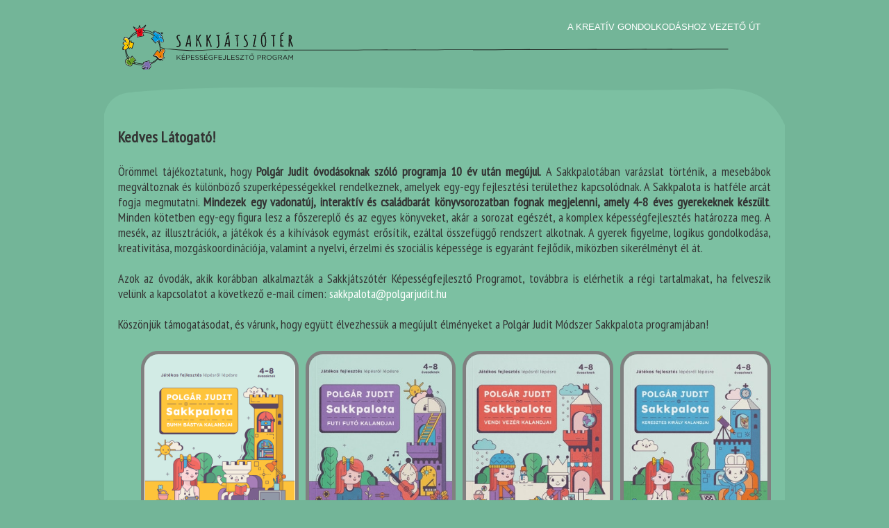

--- FILE ---
content_type: text/html; charset=utf-8
request_url: https://sakkjatszoter.hu/
body_size: 3166
content:
<!DOCTYPE html>
<html lang="hu-hu" dir="ltr">
<head>
	<meta name="viewport" content="width=device-width, initial-scale=1.0" />
	<meta charset="utf-8" />
	<base href="https://sakkjatszoter.hu/" />
	<meta name="keywords" content="sakk, Polgár Judit, Sakkjátszótér, képességfejlesztés, kreatív gondolkodás, kognitív profil teszt, Judit Polgár, Chessplayground, creative thinking, chess" />
	<meta name="og:title" content="Kedves Látogató!" />
	<meta name="og:type" content="article" />
	<meta name="og:image" content="https://www.sakkjatszoter.hu/images/newkiraly.jpg" />
	<meta name="og:url" content="https://sakkjatszoter.hu/" />
	<meta name="og:site_name" content="Sakkjátszótér" />
	<meta name="og:description" content="Polgár Judit Sakkjátszótér képességfejlesztő oktatási program, a kreatív gondolkodáshoz vezető út." />
	<meta name="author" content="Super User" />
	<meta name="description" content="Polgár Judit Sakkjátszótér képességfejlesztő oktatási program, a kreatív gondolkodáshoz vezető út." />
	<meta name="generator" content="Joomla! - Open Source Content Management" />
	<title>Sakkjátszótér</title>
	<link href="/templates/protostar/favicon.ico" rel="shortcut icon" type="image/vnd.microsoft.icon" />
	<link href="/templates/protostar/css/template.css?6a79f0b091b5785fb764d44bfef6bebe" rel="stylesheet" />
	<link href="//fonts.googleapis.com/css?family=PT+Sans+Narrow" rel="stylesheet" />
	<style>

	h1, h2, h3, h4, h5, h6, .site-title {
		font-family: 'PT Sans Narrow', sans-serif;
	}
	body.site {
		border-top: 3px solid #ffffff;
		background-color: #73b598;
	}
	a {
		color: #ffffff;
	}
	.nav-list > .active > a,
	.nav-list > .active > a:hover,
	.dropdown-menu li > a:hover,
	.dropdown-menu .active > a,
	.dropdown-menu .active > a:hover,
	// .nav-pills > .active > a,
	.nav-pills > .active > a:hover,
	.btn-primary {
		background: #ffffff;
	}
	</style>
	<script src="/media/jui/js/jquery.min.js?6a79f0b091b5785fb764d44bfef6bebe"></script>
	<script src="/media/jui/js/jquery-noconflict.js?6a79f0b091b5785fb764d44bfef6bebe"></script>
	<script src="/media/jui/js/jquery-migrate.min.js?6a79f0b091b5785fb764d44bfef6bebe"></script>
	<script src="/media/system/js/caption.js?6a79f0b091b5785fb764d44bfef6bebe"></script>
	<script src="/media/jui/js/bootstrap.min.js?6a79f0b091b5785fb764d44bfef6bebe"></script>
	<script src="/templates/protostar/js/template.js?6a79f0b091b5785fb764d44bfef6bebe"></script>
	<!--[if lt IE 9]><script src="/media/jui/js/html5.js?6a79f0b091b5785fb764d44bfef6bebe"></script><![endif]-->
	<script>
jQuery(window).on('load',  function() {
				new JCaption('img.caption');
			});
	</script>

</head>
<body class="site com_content view-article no-layout no-task itemid-108">

<body data-spy="scroll" data-target=".navbar" >

<div class="navbar navbar-fixed-top navbar-inverse">
<div class="navbar-inner">
<div class="container">
<div id="protologo" style="float:left;"><a href="/index.php"><img src="https://www.sakkjatszoter.hu/images/sjlogo.png" alt="" /></a></div>
<div id="customlogo" style="float:left;position:fixed;width:880px;"><a href="/index.php"><img src="/images/vector/sjlogo_wide2b.svg"></a></div>
<button type="button" class="btn btn-navbar" data-toggle="collapse" data-target=".nav-collapse">
<span class="icon-bar"></span>
<span class="icon-bar"></span>
<span class="icon-bar"></span>
</button>
<!-- <a class="brand" href="#">Sakkjátszótér</a> -->
<div class="nav-collapse">
<span style="float:right;color:white;padding-right:15px;">A KREATÍV GONDOLKODÁSHOZ VEZETŐ ÚT</span>


</div>
</div>
</div>
</div>

	<!-- Body -->
	<div class="body" id="top">
		<div class="container">
			<!-- Header -->
			<header class="header" role="banner">
				<div class="header-inner clearfix">
					<a class="brand pull-left" href="/">
						<!-- <img src="https://www.sakkjatszoter.hu/images/sjlogo.png" alt="" />  -->
											</a>
					<div class="header-search pull-right">
						
					</div>
				</div>
			</header>
						
			<div class="row-fluid">
								<main id="content" role="main" class="span12">
					<!-- Begin Content -->
					
					<div id="system-message-container">
	</div>

					<div class="item-page" itemscope itemtype="https://schema.org/Article">
	<meta itemprop="inLanguage" content="hu-HU" />
	
		
			<div class="page-header">
		<h2 itemprop="headline">
			Kedves Látogató!		</h2>
							</div>
					
		
	
	
		
								<div itemprop="articleBody">
		<p id="content-p">
Örömmel tájékoztatunk, hogy <strong>Polgár Judit óvodásoknak szóló programja 10 év után megújul</strong>. A Sakkpalotában varázslat történik, a mesebábok megváltoznak és különböző szuperképességekkel rendelkeznek, amelyek egy-egy fejlesztési területhez kapcsolódnak. A Sakkpalota is hatféle arcát fogja megmutatni. <strong>Mindezek egy vadonatúj, interaktív és családbarát könyvsorozatban fognak megjelenni, amely 4-8 éves gyerekeknek készült</strong>. Minden kötetben egy-egy figura lesz a főszereplő és az egyes könyveket, akár a sorozat egészét, a komplex képességfejlesztés határozza meg. A mesék, az illusztrációk, a játékok és a kihívások egymást erősítik, ezáltal összefüggő rendszert alkotnak. A gyerek figyelme, logikus gondolkodása, kreativitása, mozgáskoordinációja, valamint a nyelvi, érzelmi és szociális képessége is egyaránt fejlődik, miközben sikerélményt él át.
 <br><br>
Azok az óvodák, akik korábban alkalmazták a Sakkjátszótér Képességfejlesztő Programot, továbbra is elérhetik a régi tartalmakat, ha felveszik velünk a kapcsolatot a következő e-mail címen: <span id="cloakb48a4ad7ea541f19c309ef34b41a09b3">Ez az e-mail-cím a szpemrobotok elleni védelem alatt áll. Megtekintéséhez engedélyeznie kell a JavaScript használatát.</span><script type='text/javascript'>
				document.getElementById('cloakb48a4ad7ea541f19c309ef34b41a09b3').innerHTML = '';
				var prefix = '&#109;a' + 'i&#108;' + '&#116;o';
				var path = 'hr' + 'ef' + '=';
				var addyb48a4ad7ea541f19c309ef34b41a09b3 = 's&#97;kkp&#97;l&#111;t&#97;' + '&#64;';
				addyb48a4ad7ea541f19c309ef34b41a09b3 = addyb48a4ad7ea541f19c309ef34b41a09b3 + 'p&#111;lg&#97;rj&#117;d&#105;t' + '&#46;' + 'h&#117;';
				var addy_textb48a4ad7ea541f19c309ef34b41a09b3 = 's&#97;kkp&#97;l&#111;t&#97;' + '&#64;' + 'p&#111;lg&#97;rj&#117;d&#105;t' + '&#46;' + 'h&#117;';document.getElementById('cloakb48a4ad7ea541f19c309ef34b41a09b3').innerHTML += '<a ' + path + '\'' + prefix + ':' + addyb48a4ad7ea541f19c309ef34b41a09b3 + '\'>'+addy_textb48a4ad7ea541f19c309ef34b41a09b3+'<\/a>';
		</script>
 <br><br>
Köszönjük támogatásodat, és várunk, hogy együtt élvezhessük a megújult élményeket a Polgár Judit Módszer Sakkpalota programjában! 
</p>
<br>
<a href="https://webshop.polgarjudit.hu/polgar-judit-sakkpalota-keresztes-kiraly-kalandjai-852" target="_blank"><img src="/images/newkiraly.jpg" width="25%" style="float:right;border:5px solid gray;border-radius:25px;margin-left:10px;width:22%;"></a>
<a href="https://webshop.polgarjudit.hu/polgar-judit-sakkpalota-vendi-vezer-kalandjai-855" target="_blank"><img src="/images/newvezer.jpg" width="25%" style="float:right;border:5px solid gray;border-radius:25px;margin-left:10px;width:22%;"></a>
<a href="https://webshop.polgarjudit.hu/polgar-judit-sakkpalota-futi-futo-kalandjai-846" target="_blank"><img src="/images/newfuto.jpg" width="25%" style="float:right;border:5px solid gray;border-radius:25px;margin-left:10px;width:22%;"></a>
<a href="https://webshop.polgarjudit.hu/polgar-judit-sakkpalota-bumm-bastya-kalandjai-838" target="_blank"><img src="/images/sp48.png" width="25%" style="float:right;border:5px solid gray;border-radius:25px;margin-left:10px;width:23%;"></a>


	</div>

	
							</div>

					
					<!-- End Content -->
				</main>
							</div>
		</div>
	</div>
	<!-- Footer -->
	<footer class="footer" role="contentinfo">
		<div class="container">
			<br />
			
			<p class="pull-right">
				<a href="#top" id="back-top">
					Vissza a tetejére				</a>
			</p>
			<p>
				&copy; 2026 Polgár Judit Sakk Alapítvány | Kapcsolat: <a href="mailto:sakkjatszoter@polgarjudit.hu">sakkjatszoter@polgarjudit.hu</a>
         <!-- <span style="font-weight:bold;vertical-align:bottom;">Együttműködő partnereink</span>  -->
			</p>
      <p style="text-align:center;">
       <a href="https://www.facebook.com/groups/1719035705069718/" target="_blank"><img src="/images/facebook.png"></a>
       <!-- <img src="/images/epi.png"> -->
       <a href="https://www.pjsa.hu" target="_blank"><img src="/images/pjsa.png"></a>
       <!-- <img src="/images/ev.png"> -->
       <a href="https://www.sakkpalota.hu" target="_blank"><img src="/images/newsp.png"></a>     
      </p>
		</div>
	</footer>
	
</body>
</html>


--- FILE ---
content_type: image/svg+xml
request_url: https://sakkjatszoter.hu/images/vector/sjlogo_wide2b.svg
body_size: 22026
content:
<?xml version="1.0" encoding="UTF-8" standalone="no"?>
<!DOCTYPE svg PUBLIC "-//W3C//DTD SVG 1.1//EN" "http://www.w3.org/Graphics/SVG/1.1/DTD/svg11.dtd"
[
<!ATTLIST g
  xmlns:vectornator CDATA #FIXED "http://vectornator.io"
  vectornator:layerName CDATA #IMPLIED >
<!ATTLIST g
  xmlns:vectornator CDATA #FIXED "http://vectornator.io"
  vectornator:mask CDATA #IMPLIED >
<!ATTLIST text
  xmlns:vectornator CDATA #FIXED "http://vectornator.io"
  vectornator:width CDATA #IMPLIED >

<!ATTLIST path
  xmlns:vectornator CDATA #FIXED "http://vectornator.io"
  vectornator:blendMode CDATA #IMPLIED >
<!ATTLIST path
  xmlns:vectornator CDATA #FIXED "http://vectornator.io"
  vectornator:shadowColor CDATA #IMPLIED >
<!ATTLIST path
  xmlns:vectornator CDATA #FIXED "http://vectornator.io"
  vectornator:shadowOpacity CDATA #IMPLIED >
<!ATTLIST path
  xmlns:vectornator CDATA #FIXED "http://vectornator.io"
  vectornator:shadowRadius CDATA #IMPLIED >
<!ATTLIST path
  xmlns:vectornator CDATA #FIXED "http://vectornator.io"
  vectornator:shadowOffset CDATA #IMPLIED >
<!ATTLIST path
  xmlns:vectornator CDATA #FIXED "http://vectornator.io"
  vectornator:shadowAngle CDATA #IMPLIED >

<!ATTLIST image
  xmlns:vectornator CDATA #FIXED "http://vectornator.io"
  vectornator:blendMode CDATA #IMPLIED >
<!ATTLIST image
  xmlns:vectornator CDATA #FIXED "http://vectornator.io"
  vectornator:shadowColor CDATA #IMPLIED >
<!ATTLIST image
  xmlns:vectornator CDATA #FIXED "http://vectornator.io"
  vectornator:shadowOpacity CDATA #IMPLIED >
<!ATTLIST image
  xmlns:vectornator CDATA #FIXED "http://vectornator.io"
  vectornator:shadowRadius CDATA #IMPLIED >
<!ATTLIST image
  xmlns:vectornator CDATA #FIXED "http://vectornator.io"
  vectornator:shadowOffset CDATA #IMPLIED >
<!ATTLIST image
  xmlns:vectornator CDATA #FIXED "http://vectornator.io"
  vectornator:shadowAngle CDATA #IMPLIED >

<!ATTLIST g
  xmlns:vectornator CDATA #FIXED "http://vectornator.io"
  vectornator:blendMode CDATA #IMPLIED >
<!ATTLIST g
  xmlns:vectornator CDATA #FIXED "http://vectornator.io"
  vectornator:shadowColor CDATA #IMPLIED >
<!ATTLIST g
  xmlns:vectornator CDATA #FIXED "http://vectornator.io"
  vectornator:shadowOpacity CDATA #IMPLIED >
<!ATTLIST g
  xmlns:vectornator CDATA #FIXED "http://vectornator.io"
  vectornator:shadowRadius CDATA #IMPLIED >
<!ATTLIST g
  xmlns:vectornator CDATA #FIXED "http://vectornator.io"
  vectornator:shadowOffset CDATA #IMPLIED >
<!ATTLIST g
  xmlns:vectornator CDATA #FIXED "http://vectornator.io"
  vectornator:shadowAngle CDATA #IMPLIED >

<!ENTITY % SVG.filter.extra.content  "| feDropShadow" >
<!ELEMENT feDropShadow EMPTY>
<!ATTLIST feDropShadow
  xmlns:svg CDATA #FIXED "http://www.w3.org/Graphics/SVG/1.1/DTD/svg11.dtd"
  dx CDATA #IMPLIED>
<!ATTLIST feDropShadow
  xmlns:svg CDATA #FIXED "http://www.w3.org/Graphics/SVG/1.1/DTD/svg11.dtd"
  dy CDATA #IMPLIED>
<!ATTLIST feDropShadow
  xmlns:svg CDATA #FIXED "http://www.w3.org/Graphics/SVG/1.1/DTD/svg11.dtd"
  stdDeviation CDATA #IMPLIED>
<!ATTLIST feDropShadow
  xmlns:svg CDATA #FIXED "http://www.w3.org/Graphics/SVG/1.1/DTD/svg11.dtd"
  flood-opacity CDATA #IMPLIED>
<!ATTLIST feDropShadow
  xmlns:svg CDATA #FIXED "http://www.w3.org/Graphics/SVG/1.1/DTD/svg11.dtd"
  in CDATA #IMPLIED>
<!ATTLIST feDropShadow
  xmlns:svg CDATA #FIXED "http://www.w3.org/Graphics/SVG/1.1/DTD/svg11.dtd"
  result CDATA #IMPLIED>
<!ATTLIST feDropShadow
  xmlns:svg CDATA #FIXED "http://www.w3.org/Graphics/SVG/1.1/DTD/svg11.dtd"
  flood-color CDATA #IMPLIED>
]
>
<!-- Created with Vectornator (http://vectornator.io/) -->
<svg height="100%" stroke-miterlimit="10" style="fill-rule:nonzero;clip-rule:evenodd;stroke-linecap:round;stroke-linejoin:round;" version="1.1" viewBox="0 0 6791 551" width="100%" xml:space="preserve" xmlns="http://www.w3.org/2000/svg" xmlns:vectornator="http://vectornator.io" xmlns:xlink="http://www.w3.org/1999/xlink">
<defs/>
<clipPath id="ArtboardFrame">
<rect height="551" width="6791" x="0" y="0"/>
</clipPath>
<g clip-path="url(#ArtboardFrame)" id="Layer_x0020_1" vectornator:layerName="Layer_x0020_1">
<g opacity="1">
<path d="M467 286C473 306 525 308 606 317C723 331 874 334 936 328C1111 313 1386 320 1638 326C1765 330 6679 315 6780 315L6780 321C6680 321 1766 336 1638 332C1386 326 1111 319 936 334C874 340 722 337 605 323C522 313 468 310 461 287L467 286Z" fill="#1a1a18" fill-rule="evenodd" opacity="1" stroke="none"/>
<path d="M97 395C97 397 98 399 99 401C118 451 164 476 215 487C266 498 320 494 354 483C357 482 359 481 361 481C415 461 447 421 459 375C467 346 467 314 460 284C454 253 440 224 421 199C389 156 339 127 277 129C261 130 243 133 226 139C190 150 153 171 127 203C100 234 82 276 85 329C85 349 89 371 97 395ZM93 403C92 401 91 399 91 397C83 373 79 350 78 329C76 275 94 231 122 199C149 166 187 144 224 133C242 127 260 124 276 123C341 120 393 151 426 195C446 221 460 251 467 282C474 314 473 347 465 377C452 425 420 466 364 487C361 487 359 488 356 489C321 500 265 504 213 493C161 482 112 456 93 403L93 403Z" fill="#1a1a18" fill-rule="evenodd" opacity="1" stroke="none"/>
<path d="M104 380C105 383 106 386 107 388C126 438 171 464 220 474C270 485 323 481 357 470C360 470 363 469 366 468C403 454 429 436 445 408C461 380 467 342 464 287C460 232 438 188 409 159C373 124 326 108 282 110L260 111C250 111 239 113 228 116C194 127 160 150 134 184C108 219 91 264 93 317C94 337 97 358 104 380L104 380ZM101 391C100 388 99 385 98 382C91 359 88 338 87 317C84 262 102 216 129 181C155 145 191 121 226 110C238 107 249 105 260 104L281 103C328 101 376 119 413 154C444 185 467 230 470 287C474 343 467 382 450 411C433 440 407 459 368 473C365 474 362 475 358 476C324 487 269 491 219 480C168 469 121 442 101 391L101 391Z" fill="#1a1a18" fill-rule="evenodd" opacity="1" stroke="none"/>
<g opacity="1">
<path d="M131 231C132 229 135 226 136 225C139 223 144 221 146 221C148 222 151 236 151 242L151 242C158 244 168 245 179 247L156 314C149 311 142 307 134 303C131 302 128 319 125 320C122 320 115 309 117 299C117 299 101 332 66 328C47 326 47 326 48 311C50 300 49 293 49 293C51 287 81 276 64 270L57 265C46 261 51 242 59 236C66 232 77 242 81 231C83 225 74 223 67 220C52 212 62 200 67 188C75 169 125 191 131 231L131 231Z" fill="#1a1a18" fill-rule="evenodd" opacity="1" stroke="none"/>
<path d="" fill="#1a1a18" fill-rule="evenodd" opacity="1" stroke="none"/>
<path d="M83 216C75 212 67 211 70 203L74 193C87 182 108 196 119 217C126 231 127 248 124 263C117 290 91 330 65 321C55 318 60 300 63 291C69 285 73 282 76 273C73 262 55 264 61 248C63 241 63 244 68 242C72 242 76 242 79 241C94 240 91 225 83 216L83 216Z" fill="#ffffff" fill-rule="evenodd" opacity="1" stroke="none"/>
<path d="M84 221C76 218 69 217 72 209L75 200C87 189 108 202 118 222C125 236 126 252 123 266C116 292 91 330 66 322C57 319 62 302 65 293C70 287 74 284 77 275C74 265 57 267 62 252C65 245 65 248 70 246C73 246 77 246 80 246C95 244 91 230 84 221L84 221Z" fill="#ffcc00" fill-rule="evenodd" opacity="1" stroke="none"/>
<path d="M141 244C142 241 145 227 143 227C142 226 142 226 140 228L140 228C137 230 134 234 134 236L134 236L134 236L132 240L132 240L129 258L121 288C120 311 123 322 131 296C138 300 142 302 151 307L170 253C154 249 148 249 141 246L141 246C141 246 141 245 141 244L141 244Z" fill="#ffcc00" fill-rule="evenodd" opacity="1" stroke="none"/>
<path d="M95 286L97 287C102 280 109 280 113 270C115 262 116 242 109 237C111 258 109 267 95 286Z" fill="#1a1a18" fill-rule="evenodd" opacity="1" stroke="none"/>
<path d="M98 245C95 241 90 244 92 248C93 254 101 249 98 245Z" fill="#1a1a18" fill-rule="evenodd" opacity="1" stroke="none"/>
<path d="M90 272C93 269 92 262 87 265C82 267 85 275 90 272Z" fill="#1a1a18" fill-rule="evenodd" opacity="1" stroke="none"/>
</g>
<g opacity="1">
<path d="M508 404C515 411 514 413 519 418C514 425 501 414 497 423C501 432 500 437 499 443C497 453 484 438 485 437C470 456 442 436 427 416C415 402 408 404 386 396L435 327L457 350C459 339 463 344 472 333C471 322 486 305 498 315L500 316C502 317 511 313 513 315C513 316 513 316 514 316L523 336C522 340 521 343 519 346C509 364 498 396 508 404L508 404Z" fill="#1a1a18" fill-rule="evenodd" opacity="1" stroke="none"/>
<path d="M514 333C513 329 512 327 510 322L509 322C505 319 495 332 493 336C488 343 485 345 486 351L486 352C485 353 485 354 484 355C483 356 483 356 482 355L482 355C475 342 493 328 496 323L497 321L496 321C484 313 480 329 479 336C465 346 455 367 456 372L455 373C454 375 454 359 454 354L436 338L400 388C408 390 426 390 442 409C445 414 451 424 460 427C467 430 473 427 480 424C483 423 491 440 493 439C495 438 491 419 492 418C494 416 495 413 497 409C498 408 502 409 510 413C510 412 500 402 499 401C495 374 500 369 511 348C515 340 517 340 514 333L514 333Z" fill="#ffffff" fill-rule="evenodd" opacity="1" stroke="none"/>
<path d="M512 331C511 328 510 325 508 321L507 320C503 318 494 331 492 334C487 341 484 342 485 348L485 349C484 351 484 351 483 352C483 353 482 353 482 352L481 352C474 339 492 326 495 322L496 320L495 319C484 312 480 327 479 334C466 343 456 363 457 368L456 369C455 371 455 356 454 351L437 336L403 384C411 386 428 385 443 404C446 409 452 418 460 421C467 423 473 420 480 418C482 417 490 433 492 432C494 432 490 413 491 413C493 411 494 407 496 404C496 403 501 404 508 407C508 406 498 397 498 396C493 371 499 366 509 345C513 338 515 338 512 331Z" fill="#ef7c00" fill-rule="evenodd" opacity="1" stroke="none"/>
<path d="M475 403C477 400 478 395 475 393C474 392 470 391 467 396C463 402 470 410 475 403L475 403Z" fill="#1a1a18" fill-rule="evenodd" opacity="1" stroke="none"/>
</g>
<g opacity="1">
<path d="M290 500C283 501 266 499 264 493C264 490 269 485 274 484C281 483 285 483 282 477C280 473 278 469 276 464L349 444C349 458 348 470 349 471C353 478 365 465 376 478C381 486 353 485 358 493C389 520 329 548 323 574C322 578 319 592 316 594L314 595C312 597 308 595 307 593L306 591C302 585 314 581 308 571C305 565 297 564 290 563C267 560 282 540 290 532L277 541C275 542 268 534 266 530C260 521 273 509 284 504C290 501 297 498 290 500L290 500Z" fill="#1a1a18" fill-rule="evenodd" opacity="1" stroke="none"/>
<path d="M276 490C272 490 269 492 269 493C272 497 287 499 295 494C297 493 300 501 296 503C288 511 265 518 273 530L273 531C275 534 280 529 283 528C287 526 314 510 317 515L318 516C321 521 288 536 288 553C291 557 311 557 316 566C326 552 339 540 350 527C354 523 357 520 358 515C364 499 355 501 350 492L349 491C346 487 366 481 370 480C376 477 362 474 354 477C350 479 347 481 344 478C343 476 343 469 343 454L283 470C286 474 287 476 289 481C294 490 288 487 276 490L276 490Z" fill="#ffffff" fill-rule="evenodd" opacity="1" stroke="none"/>
<path d="M279 488C275 489 272 490 272 491C275 495 290 497 297 492C299 491 302 498 299 501C290 508 268 515 276 527L276 527C278 531 283 526 286 524C289 522 315 507 318 512L319 513C322 518 290 532 291 549C293 552 312 553 317 561C327 548 339 536 350 524C353 520 356 517 358 512C363 497 355 499 349 490L349 490C346 485 365 480 368 479C375 476 361 473 353 476C350 478 347 480 344 477C343 475 343 468 343 454L286 469C288 473 289 475 292 479C296 488 290 486 279 488L279 488Z" fill="#7c6eb0" fill-rule="evenodd" opacity="1" stroke="none"/>
<path d="M331 527C327 520 320 529 322 533C327 541 335 533 331 527Z" fill="#1a1a18" fill-rule="evenodd" opacity="1" stroke="none"/>
</g>
<g opacity="1">
<path d="M89 487C112 516 164 523 160 480L160 477C160 478 174 484 176 485C193 493 189 472 185 469C181 463 179 458 181 454L203 446L199 441L162 398L155 391C151 397 140 410 137 417C128 410 125 402 118 402C107 403 115 417 117 427L117 428C85 410 63 455 89 487L89 487Z" fill="#1a1a18" fill-rule="evenodd" opacity="1" stroke="none"/>
<path d="M180 475C181 476 179 477 179 478C178 479 168 470 162 470C158 470 147 472 151 478C153 482 155 488 152 494C142 513 109 500 97 487L94 483C80 466 81 445 95 435C102 429 108 432 116 434C132 440 122 425 121 418C118 408 118 404 127 413L136 423L136 423C137 423 138 424 140 422L147 416C150 413 152 410 158 403L190 440C179 446 174 449 172 450C163 458 177 470 180 475L180 475Z" fill="#ffffff" fill-rule="evenodd" opacity="1" stroke="none"/>
<path d="M181 474C182 475 180 477 180 477C179 478 169 470 163 470C159 470 149 471 153 477C156 481 157 487 155 492C144 510 113 498 102 485L99 482C85 465 86 445 99 436C106 430 112 433 119 435C135 441 126 426 124 420C121 410 122 407 130 415L139 424L139 424C140 425 141 425 143 423L149 418C152 415 154 412 160 405L191 441C180 447 175 449 173 450C165 458 178 470 181 474L181 474Z" fill="#66a026" fill-rule="evenodd" opacity="1" stroke="none"/>
<path d="M141 478C138 465 124 447 109 446C101 445 99 453 113 454C122 454 130 469 134 475C136 480 134 481 135 484C139 491 143 484 141 478Z" fill="#1a1a18" fill-rule="evenodd" opacity="1" stroke="none"/>
<path d="M104 472C111 467 101 462 98 466C93 469 99 476 104 472Z" fill="#1a1a18" fill-rule="evenodd" opacity="1" stroke="none"/>
<path d="M119 487C123 484 119 476 112 481C107 486 115 491 119 487Z" fill="#1a1a18" fill-rule="evenodd" opacity="1" stroke="none"/>
</g>
<g opacity="1">
<path d="M308 47L307 46C305 45 302 44 300 46L298 49C296 51 295 57 298 59L300 61C303 63 306 60 308 57L310 55C311 54 310 49 308 47L308 47Z" fill="#1a1a18" fill-rule="evenodd" opacity="1" stroke="none"/>
<path d="M167 70L167 71C167 73 169 75 171 74L173 74C176 73 179 71 179 69L178 67C178 64 174 64 172 64L170 65C169 65 167 68 167 70L167 70L167 70Z" fill="#1a1a18" fill-rule="evenodd" opacity="1" stroke="none"/>
<path d="M282 111C299 115 300 119 295 123C288 127 276 130 278 139L278 140C278 141 283 154 289 171L209 186C210 164 210 146 210 145L210 143C199 139 187 136 200 126C202 124 202 120 200 118C195 112 193 109 189 103C187 101 181 92 179 89C176 82 173 79 171 70C176 66 210 87 219 85C229 84 228 61 235 60C238 59 241 61 244 64C250 72 249 81 262 78C280 75 282 60 296 58L297 57C302 56 306 63 302 67C296 73 301 72 289 87C280 97 274 109 282 111L282 111Z" fill="#1a1a18" fill-rule="evenodd" opacity="1" stroke="none"/>
<path d="M230 54L229 55C228 57 229 60 230 61L233 62C239 66 249 55 242 51L242 51C239 49 232 50 230 54L230 54L230 54Z" fill="#1a1a18" fill-rule="evenodd" opacity="1" stroke="none"/>
<path d="M279 95C290 80 292 71 287 73C277 79 271 83 259 85C246 87 241 73 238 73L237 74C231 75 231 91 220 93L218 93C214 94 182 79 184 87C186 96 200 109 206 115C207 118 214 121 211 126C210 128 185 135 213 140L213 140L213 178L280 166C278 159 272 142 270 135L270 134C268 124 290 128 288 118C288 116 258 123 279 95L279 95L279 95Z" fill="#ffffff" fill-rule="evenodd" opacity="1" stroke="none"/>
<path d="M276 99C287 85 288 76 283 78C274 83 268 87 257 89C244 91 240 78 237 79L236 79C230 80 230 95 220 97L218 97C214 98 184 84 185 91C187 100 201 112 206 119C208 120 213 124 211 129C210 130 186 137 213 142L213 142L213 178L277 166C275 159 269 143 268 138L267 137C266 127 286 130 284 121C284 119 256 125 276 99L276 99Z" fill="#e3000f" fill-rule="evenodd" opacity="1" stroke="none"/>
<path d="M224 124C231 134 251 132 256 122C259 116 255 119 253 120C243 126 234 126 227 122C224 120 220 118 224 124L224 124Z" fill="#1a1a18" fill-rule="evenodd" opacity="1" stroke="none"/>
<path d="M234 106C234 101 227 102 227 107C228 112 234 112 234 106Z" fill="#1a1a18" fill-rule="evenodd" opacity="1" stroke="none"/>
<path d="M244 105C242 100 250 99 251 104C252 108 246 111 244 105Z" fill="#1a1a18" fill-rule="evenodd" opacity="1" stroke="none"/>
</g>
<g opacity="1">
<path d="M499 147L498 146C498 144 497 142 493 139C495 137 499 134 499 133C501 132 498 130 497 129C496 127 495 130 489 134C487 131 486 129 484 128C483 127 481 128 479 129C478 130 480 132 484 138C482 140 481 140 478 141C468 128 468 131 459 137C455 136 450 125 446 128L445 129C443 131 443 131 439 131C433 131 412 104 396 117C383 128 386 137 390 147C392 151 396 159 405 168C399 167 389 159 387 164C385 169 388 176 395 181L395 182C393 183 381 189 367 197L416 256C424 243 437 225 442 230C447 235 456 240 458 240C461 239 453 225 454 224C458 220 473 235 476 237C500 255 521 227 500 202C495 196 492 194 494 189C495 184 498 180 494 175C491 172 488 168 485 165C487 163 490 157 488 154C486 152 485 150 483 147C485 146 486 144 488 143C491 147 492 148 493 149C494 151 495 149 498 147L499 147L499 147Z" fill="#1a1a18" fill-rule="evenodd" opacity="1" stroke="none"/>
<path d="M418 245L380 198C390 192 396 189 398 188L401 185C405 182 391 172 391 169C390 165 399 171 402 171C408 173 411 172 413 169L396 146C395 143 391 130 397 129L397 128L401 130C413 138 421 142 433 150C425 136 415 136 405 125L404 123C400 117 430 119 449 163L449 163C452 160 450 156 449 152C449 151 445 141 445 141L447 140L490 179C490 180 491 182 490 184L489 184C482 190 470 171 462 175L456 178C459 182 462 186 466 190L466 191C467 192 486 211 488 209C477 197 469 188 471 185C479 190 486 197 492 204C509 218 506 239 488 237C474 235 469 226 459 218C455 214 451 212 449 214L447 215C445 218 457 231 452 233C452 233 447 228 443 225C435 218 422 240 418 245L418 245L418 245Z" fill="#ffffff" fill-rule="evenodd" opacity="1" stroke="none"/>
<path d="M416 243L379 197C389 191 395 188 396 187L399 185C403 181 390 172 390 169C389 165 398 171 401 171C407 172 409 172 411 169L395 147C393 143 390 131 396 130L396 129L399 131C412 139 419 142 430 151C423 136 413 137 404 126L402 125C398 119 428 121 446 163L446 163C449 160 447 156 446 153C446 151 442 142 442 142L444 140L486 178C486 179 487 182 486 183L485 183C478 189 467 171 459 175L453 177C456 181 459 186 462 189L463 190C464 191 482 209 484 208C473 196 465 187 467 184C475 190 482 196 488 203C504 216 502 237 484 235C471 233 465 224 456 216C452 213 448 211 446 212L444 214C442 217 454 229 449 231C449 231 444 226 440 223C433 216 420 238 416 243L416 243L416 243Z" fill="#009ee3" fill-rule="evenodd" opacity="1" stroke="none"/>
<path d="M482 162L463 141C468 137 468 136 477 146C485 155 487 157 482 162L482 162Z" fill="#ffffff" fill-rule="evenodd" opacity="1" stroke="none"/>
<path d="M480 160L463 141C467 137 468 136 476 145C483 154 485 156 480 160Z" fill="#009ee3" fill-rule="evenodd" opacity="1" stroke="none"/>
<path d="M445 200C448 200 449 199 446 196L446 196C436 192 426 192 424 172L423 171C422 170 419 169 419 171C417 181 431 200 445 200L445 200Z" fill="#1a1a18" fill-rule="evenodd" opacity="1" stroke="none"/>
<path d="M446 185L446 186C449 188 452 184 452 182C451 177 443 182 446 185L446 185Z" fill="#1a1a18" fill-rule="evenodd" opacity="1" stroke="none"/>
<path d="M436 167C432 171 436 174 439 173C445 171 439 164 436 167Z" fill="#1a1a18" fill-rule="evenodd" opacity="1" stroke="none"/>
</g>
<path d="M690 244C692 250 693 255 693 259C693 263 693 266 692 269C691 273 689 276 687 279C685 282 682 285 678 287C674 289 670 290 667 290C663 290 661 290 659 290C655 290 652 288 650 286C650 285 651 284 653 284C654 284 656 284 659 285C662 286 664 286 667 286C669 286 672 285 674 283C677 281 679 279 681 276C684 270 685 264 685 258C685 253 684 248 682 242C680 236 677 231 674 227C671 222 667 218 664 213C657 202 653 192 653 182C653 174 656 168 663 163C666 160 671 159 676 159C677 159 679 160 682 160C684 161 685 162 686 163L685 165C681 165 679 165 677 163C674 163 671 164 668 166C663 170 661 175 661 181C661 185 661 189 662 192C663 195 664 197 664 198C665 200 666 202 667 204C668 206 669 208 670 209C671 210 672 212 674 215C675 217 677 219 677 220C678 221 679 222 681 225C686 232 686 235 690 244L690 244ZM808 281L808 283C808 284 807 285 807 285C806 286 804 286 803 286C802 286 801 286 800 286C798 284 799 282 798 278L798 262C798 260 794 259 786 258C778 257 773 257 769 257C767 257 766 259 765 263C764 267 763 271 761 276C760 281 759 284 758 285C755 285 752 284 751 283C754 280 756 274 758 265C760 255 762 248 763 244C764 239 767 230 770 215C774 201 776 192 777 188C778 183 779 180 780 179C781 177 782 174 783 172C785 165 787 162 789 162C791 162 793 162 794 163C795 164 795 166 796 169C796 172 797 175 797 180C798 184 798 188 799 192C800 204 801 211 801 215C803 237 806 258 808 281L808 281ZM768 252C774 253 782 254 791 254C793 254 794 254 795 254L796 254C797 254 798 254 798 253C798 230 795 205 789 178C789 178 789 177 789 176C789 175 788 175 788 174C786 179 785 183 784 188C782 192 781 199 779 209C777 220 775 227 774 230C773 233 772 236 771 238C769 244 768 248 768 251L768 252L768 252ZM920 290L917 290C914 277 909 262 903 247C897 231 892 220 887 213L886 213C886 214 884 217 882 220C879 224 877 226 877 228C877 230 877 234 877 240L878 276C878 283 876 287 873 287C870 287 869 284 869 279C869 274 869 266 870 256C871 246 872 238 872 233C872 210 874 187 869 165C869 163 870 162 873 162C874 162 875 162 876 162C876 162 877 163 877 164C878 166 878 172 878 181L877 216L877 216C880 212 885 205 890 196C895 186 897 181 898 180C906 165 912 157 914 157C917 157 918 158 918 160C918 162 917 163 915 165C913 167 913 168 912 169C912 170 911 172 908 175C906 178 904 181 903 183C901 186 900 189 898 192C894 199 891 204 891 206L891 208C896 217 902 231 909 249C916 267 921 280 924 287C924 289 923 290 920 290L920 290ZM1033 290L1030 290C1027 277 1023 262 1017 247C1011 231 1006 220 1001 213L1001 213C1000 214 999 217 996 220C993 224 992 226 991 228C991 230 991 234 991 240L992 276C992 283 991 287 987 287C985 287 983 284 983 279C983 274 984 266 985 256C986 246 986 238 986 233C986 210 988 187 983 165C983 163 985 162 987 162C988 162 989 162 990 162C991 162 991 163 991 164C992 166 993 172 993 181L992 216L992 216C995 212 999 205 1004 196C1008 186 1011 181 1011 180C1020 165 1025 157 1027 157C1030 157 1031 158 1031 160C1031 162 1030 163 1028 165C1027 167 1026 168 1026 169C1025 170 1024 172 1022 175C1020 178 1018 181 1016 183C1015 186 1013 189 1011 192C1007 199 1006 204 1005 206L1006 208C1010 217 1016 231 1022 249C1029 267 1034 280 1038 287C1038 289 1036 290 1033 290L1033 290ZM1732 242L1733 281C1733 285 1731 287 1729 287C1727 287 1726 287 1725 285C1725 283 1724 282 1724 281L1726 253C1726 248 1725 239 1724 227C1723 215 1723 206 1723 201L1723 185C1723 174 1722 168 1719 168L1706 169C1705 169 1704 169 1703 168C1702 168 1702 167 1702 166C1702 165 1707 164 1717 163C1727 162 1735 161 1740 161C1742 161 1743 162 1744 162C1745 163 1745 163 1745 164C1745 166 1744 167 1741 167C1741 167 1738 166 1733 166C1730 166 1728 167 1728 168C1729 175 1729 182 1729 189L1729 209C1729 222 1732 231 1732 242L1732 242ZM1814 151C1811 151 1810 150 1810 149C1810 148 1815 145 1823 140C1832 135 1837 132 1838 132C1841 132 1843 132 1843 134C1843 134 1843 135 1842 137C1835 139 1825 144 1814 151L1814 151ZM1828 281C1835 281 1838 282 1838 284C1837 285 1835 286 1831 287C1828 287 1825 287 1822 287L1817 287C1810 287 1806 287 1805 286C1804 285 1804 285 1804 284L1806 277C1805 275 1805 273 1805 270L1806 253L1805 218L1806 185C1806 183 1805 180 1804 176C1803 172 1803 169 1803 167L1807 163L1822 161L1823 162C1827 162 1829 162 1829 163C1830 163 1830 164 1830 165C1830 167 1827 168 1822 168L1816 168C1813 168 1811 168 1811 170L1813 198L1812 218L1811 219L1813 219L1825 218C1826 218 1827 218 1828 219C1829 219 1829 220 1829 220C1829 223 1828 224 1826 224L1821 224C1815 224 1812 225 1812 227C1814 241 1814 265 1814 280L1828 281L1828 281ZM1899 165L1898 162C1898 161 1900 160 1903 160C1909 160 1913 162 1917 164C1920 167 1922 170 1923 172C1924 175 1925 178 1926 179C1927 182 1928 185 1928 187C1928 192 1926 199 1921 207C1919 212 1917 215 1917 215C1917 220 1920 231 1926 248C1932 264 1937 276 1941 283C1941 286 1940 288 1938 288C1936 288 1935 287 1934 286C1933 285 1932 285 1932 285C1932 280 1930 274 1926 267C1923 259 1921 254 1920 251C1919 249 1918 244 1916 236C1914 228 1912 222 1910 218L1909 217L1904 218L1904 280L1905 284C1905 286 1903 287 1901 287C1900 287 1899 287 1898 287C1897 286 1897 286 1897 285L1898 284L1899 183L1899 165L1899 165ZM1905 166L1904 202C1904 207 1904 210 1904 212L1905 212C1906 212 1908 211 1911 209C1914 207 1915 205 1917 204C1918 202 1918 200 1919 197C1920 194 1920 191 1920 189C1920 187 1920 185 1920 183C1919 180 1918 178 1918 175C1917 173 1915 170 1913 169C1911 167 1909 166 1907 166L1907 166L1905 166L1905 166Z" fill="#1a1a18" fill-rule="evenodd" opacity="1" stroke="none"/>
<path d="M693 243C694 246 695 249 695 252C696 255 696 257 696 259C696 261 696 263 696 265C696 267 695 269 694 270C694 272 693 274 692 276C691 277 690 279 689 281L689 281C688 283 686 284 685 286C683 287 681 288 679 290C677 291 675 291 673 292C671 293 669 293 667 293C663 293 661 293 659 293C657 293 655 292 653 291C651 290 649 289 648 288L647 287L647 286C647 284 648 283 649 282C650 281 651 281 653 281C654 281 655 281 656 281C657 282 658 282 660 282C661 283 662 283 663 283C665 283 666 283 667 283C668 283 668 283 669 283C670 282 672 282 673 281C674 280 675 279 676 278C677 277 678 276 678 274C680 272 681 269 681 266C682 263 682 261 682 258C682 256 682 253 682 251C681 248 680 246 679 243C678 240 677 238 676 235C674 233 673 231 671 228L662 215C658 209 655 204 653 198C651 193 650 187 650 182C650 178 651 174 653 170C655 166 657 163 661 161L661 161C663 159 665 158 668 157C670 157 673 156 676 156C676 156 678 156 679 157C680 157 681 157 682 158C684 158 685 159 686 159C687 160 688 161 688 162L689 163L686 168L685 168C683 168 681 168 680 168C678 167 677 167 676 166C674 166 672 167 670 169C668 170 666 172 665 174C664 176 664 178 664 181C664 183 664 185 664 186C664 188 664 189 665 191L667 197C667 198 668 199 668 200C668 201 669 202 670 203L673 208C673 208 673 209 674 210L676 213C678 217 681 220 684 224C688 229 689 232 690 237C691 238 692 240 693 243L693 243L693 243ZM1125 262C1125 264 1124 266 1124 268C1124 278 1123 287 1116 295C1114 297 1112 299 1110 301C1107 302 1105 304 1103 305L1102 305L1101 305C1096 305 1094 303 1094 299L1094 299C1094 298 1095 297 1096 295C1097 295 1098 294 1099 293L1102 292L1103 291C1106 289 1108 286 1110 283C1111 279 1112 274 1112 268C1112 265 1112 262 1112 258C1111 254 1111 249 1111 244C1110 239 1110 234 1110 229C1110 225 1109 220 1109 216C1109 203 1108 192 1108 184C1107 177 1107 172 1106 169C1103 169 1099 170 1096 170C1096 170 1095 170 1094 170C1094 170 1093 169 1092 169L1092 169C1092 168 1091 168 1091 167C1091 166 1090 166 1090 165C1090 162 1094 160 1101 159C1106 158 1114 158 1124 158C1125 158 1126 158 1127 158C1127 158 1128 159 1129 159C1129 160 1130 160 1130 161C1131 162 1131 163 1131 163C1131 166 1129 167 1126 168C1124 169 1121 169 1118 169L1118 169C1118 170 1118 172 1118 174C1118 176 1119 179 1119 182C1120 185 1120 188 1120 190C1121 193 1121 196 1121 199C1121 201 1121 205 1121 210C1121 215 1122 221 1123 228C1123 236 1124 242 1124 248C1125 253 1125 258 1125 262L1125 262L1125 262ZM1118 268C1119 266 1119 264 1119 262C1119 258 1119 253 1118 248C1118 242 1118 236 1117 229C1116 221 1116 215 1115 210C1115 205 1115 201 1115 199C1115 196 1115 194 1114 191C1114 188 1114 185 1113 183L1114 183C1114 191 1115 202 1115 216C1115 220 1115 224 1116 229C1116 233 1116 238 1117 244C1117 249 1117 253 1117 258C1118 262 1118 266 1118 268C1118 275 1117 280 1115 285C1114 286 1114 288 1113 289C1118 283 1118 276 1118 268L1118 268ZM1101 300C1102 299 1102 299 1103 298L1102 299C1101 299 1101 299 1100 299L1101 300ZM1111 165C1112 166 1112 167 1112 169L1112 164L1111 164L1111 165ZM1206 154C1204 154 1202 154 1201 153C1199 152 1199 150 1199 149C1199 147 1200 145 1203 143C1206 142 1209 140 1213 137L1224 132L1228 129L1229 129L1229 129C1232 129 1233 129 1235 130C1236 131 1237 132 1237 134C1237 135 1237 135 1237 136L1236 139L1235 139C1231 141 1227 142 1222 145C1218 147 1213 150 1207 153L1206 154L1206 154L1206 154ZM1230 135L1229 135L1231 135L1230 135ZM1243 281L1243 283C1243 284 1243 284 1243 285C1243 286 1242 287 1241 288L1241 288C1240 288 1240 289 1239 289C1238 289 1237 289 1236 289C1235 289 1234 289 1233 289C1232 289 1232 288 1231 288C1228 286 1228 284 1228 282C1228 281 1228 280 1228 279L1228 278L1228 262C1228 261 1228 263 1227 263C1225 262 1223 261 1219 261C1215 260 1211 260 1209 260C1206 260 1204 259 1202 259L1202 260L1202 260C1201 260 1201 262 1200 263C1200 265 1199 267 1199 270C1198 272 1198 274 1197 276C1196 279 1196 281 1195 283C1195 284 1194 286 1193 287L1192 288L1191 288C1189 288 1187 287 1186 287C1184 287 1183 286 1182 285L1180 283L1182 281C1183 280 1184 278 1185 275C1186 272 1187 269 1188 264C1189 259 1190 255 1191 252C1192 248 1192 245 1193 243C1194 241 1195 237 1196 232C1197 228 1199 222 1200 215C1202 208 1203 202 1205 197C1206 192 1207 189 1207 187C1209 183 1210 178 1211 174L1213 171C1214 167 1215 165 1216 163C1218 160 1220 159 1222 159C1223 159 1224 159 1225 160C1227 160 1228 160 1229 161L1229 161C1229 162 1230 163 1230 164C1231 165 1231 167 1231 168C1232 170 1232 172 1232 173C1233 175 1233 177 1233 179L1236 206C1237 210 1237 213 1237 215C1238 223 1239 231 1240 239C1241 252 1242 266 1243 281L1243 281L1243 281ZM1237 283L1237 281C1237 266 1235 253 1234 239L1233 235C1234 241 1234 247 1234 253C1234 254 1233 255 1232 256C1231 257 1230 257 1229 257C1232 258 1234 260 1234 262L1234 278C1234 280 1234 281 1234 282C1234 283 1234 283 1234 283C1234 283 1234 283 1235 283C1235 283 1235 283 1236 283L1237 283L1237 283L1237 283L1237 283ZM1202 259L1202 259C1201 259 1202 259 1202 260L1202 259ZM1197 256C1198 256 1198 255 1199 254L1198 254L1198 251C1198 249 1198 247 1199 245C1199 243 1200 240 1201 237L1201 237C1202 236 1202 235 1203 233C1203 232 1204 231 1204 229L1204 229C1205 228 1205 225 1206 222C1207 218 1208 214 1209 209C1210 203 1211 199 1211 195C1212 192 1213 189 1214 187C1214 186 1215 184 1215 183L1215 183L1215 182L1215 181C1215 180 1216 179 1216 178C1217 177 1218 175 1219 173L1222 165L1222 165C1222 165 1222 165 1221 166C1220 168 1219 170 1218 173L1217 176L1216 179L1214 183L1213 188C1212 190 1211 194 1210 198C1209 203 1208 209 1206 216C1204 223 1203 229 1202 234C1200 239 1199 242 1199 245C1198 247 1197 250 1196 253C1196 257 1195 261 1194 265C1192 270 1191 274 1190 277C1190 279 1189 280 1188 282L1189 282L1190 281C1190 279 1191 277 1191 275C1192 273 1192 270 1193 268C1194 266 1194 264 1195 262C1195 259 1196 258 1197 256L1197 256ZM1224 165L1224 165L1224 174L1224 175L1225 177C1227 189 1229 200 1231 211C1230 201 1229 190 1227 180C1227 178 1227 176 1227 174C1226 172 1226 171 1226 169C1225 168 1225 167 1225 166C1225 166 1225 165 1224 165ZM1204 250C1206 250 1209 250 1212 251C1215 251 1219 251 1224 251C1224 251 1225 251 1226 251L1227 251L1228 251L1228 251C1228 240 1227 229 1226 217C1225 207 1223 196 1221 185L1221 185C1220 186 1220 188 1219 189C1219 191 1218 193 1217 197C1216 200 1215 205 1214 210C1213 215 1212 220 1212 223C1211 227 1210 229 1210 231C1209 232 1209 234 1208 235C1208 237 1207 238 1207 239C1206 242 1205 244 1204 246C1204 248 1204 249 1204 250L1204 250ZM1332 281C1332 284 1332 286 1331 287C1330 289 1328 290 1325 290C1324 290 1323 290 1322 289C1321 289 1320 288 1319 286C1319 285 1318 285 1318 284C1318 283 1318 282 1318 281L1320 253C1320 251 1319 247 1319 243C1319 238 1319 233 1318 227C1317 221 1317 216 1317 212C1317 207 1316 203 1316 201L1317 185C1317 179 1316 175 1316 173C1315 172 1316 171 1316 171L1303 172C1302 172 1301 172 1301 172C1300 171 1299 171 1298 171C1297 170 1297 170 1296 169C1296 168 1295 167 1295 166C1295 164 1297 162 1301 162C1304 161 1308 160 1313 160C1318 159 1322 159 1326 159C1330 158 1334 158 1337 158C1338 158 1339 158 1339 159C1340 159 1341 159 1342 160L1342 160C1342 160 1343 161 1344 161C1344 162 1345 163 1345 164C1345 166 1344 168 1342 168C1341 169 1339 169 1337 169L1329 169C1328 169 1328 169 1327 169C1328 172 1328 175 1328 178C1329 182 1329 186 1329 189L1329 209C1329 221 1329 235 1330 249C1331 260 1332 271 1332 281L1332 281L1332 281ZM1326 284C1326 284 1326 282 1326 281C1326 274 1326 266 1325 258L1324 281L1324 282C1324 283 1324 283 1324 284C1325 284 1325 284 1325 284L1325 284C1326 284 1326 284 1326 284ZM1323 211L1323 212C1323 205 1323 197 1323 189C1323 186 1323 182 1323 179C1322 175 1322 172 1321 168L1321 167L1322 166C1322 166 1322 165 1323 165L1317 165C1319 166 1321 168 1321 172C1322 175 1322 179 1322 185L1322 201C1322 204 1322 207 1323 211ZM1440 243C1441 246 1442 249 1442 252C1443 255 1443 257 1443 259C1443 261 1443 263 1443 265C1443 267 1442 269 1441 270C1441 272 1440 274 1439 276C1438 277 1437 279 1436 281L1436 281C1435 283 1433 284 1432 286C1430 287 1428 288 1426 290C1424 291 1422 291 1420 292C1418 293 1416 293 1414 293C1410 293 1408 293 1406 293C1404 293 1402 292 1400 291C1398 290 1396 289 1395 288L1394 287L1394 286C1394 284 1395 283 1396 282C1397 281 1398 281 1400 281C1401 281 1402 281 1403 281C1404 282 1406 282 1407 282C1408 283 1409 283 1411 283C1412 283 1413 283 1414 283C1415 283 1416 283 1416 283C1418 282 1419 282 1420 281C1421 280 1422 279 1423 278C1424 277 1425 276 1425 274C1427 272 1428 269 1428 266C1429 263 1429 261 1429 258C1429 256 1429 253 1429 251C1428 248 1427 246 1426 243C1425 240 1424 238 1423 235C1421 233 1420 231 1418 228L1409 215C1405 209 1402 204 1400 198C1398 193 1397 187 1397 182C1397 178 1398 174 1400 170C1402 166 1405 163 1408 161L1408 161C1410 159 1413 158 1415 157C1417 157 1420 156 1423 156C1424 156 1425 156 1426 157C1427 157 1428 157 1430 158C1431 158 1432 159 1433 159C1434 160 1435 161 1436 162L1436 163L1435 165C1432 169 1429 168 1426 167C1423 167 1420 166 1417 169C1415 170 1413 172 1412 174C1411 176 1411 178 1411 181C1411 183 1411 185 1411 186C1411 188 1412 189 1412 191L1414 197C1414 198 1415 199 1415 200C1415 200 1416 201 1417 203L1420 208C1420 208 1420 209 1421 210L1423 213C1425 216 1427 219 1429 221C1432 225 1433 227 1434 229C1435 231 1436 232 1437 235C1437 237 1438 239 1440 243L1440 243L1440 243ZM1437 253C1436 251 1435 248 1434 245C1433 242 1432 239 1431 237C1430 235 1430 233 1429 232C1428 230 1427 229 1424 225C1422 222 1420 219 1418 216L1416 213C1415 212 1415 211 1414 211C1414 209 1413 207 1412 205C1411 204 1410 203 1410 202C1409 201 1409 200 1409 199C1408 199 1407 194 1406 193C1406 191 1405 189 1405 187C1405 185 1405 183 1405 181C1405 177 1405 174 1407 171C1408 169 1410 167 1412 165L1412 165C1409 167 1407 170 1405 173C1404 175 1403 179 1403 182C1403 187 1404 191 1406 196C1407 201 1410 206 1414 211L1423 225C1425 227 1426 230 1428 233C1429 235 1431 238 1432 241C1433 244 1434 247 1434 250C1435 253 1435 256 1435 258C1435 261 1435 264 1434 267C1433 271 1432 274 1431 277C1430 279 1429 280 1427 282L1427 282L1428 281C1429 280 1430 279 1431 278C1432 276 1433 275 1434 273C1435 272 1435 270 1436 269L1436 269C1436 267 1437 265 1437 264C1437 262 1438 261 1438 259C1438 257 1437 255 1437 253L1437 253ZM1496 284C1497 282 1499 280 1500 278C1501 275 1502 273 1503 271C1503 268 1504 265 1505 262C1505 259 1506 256 1506 253C1507 250 1507 247 1508 244C1508 242 1509 240 1509 238C1512 225 1514 214 1515 206C1517 197 1518 190 1519 186C1520 180 1521 176 1521 172L1522 168L1510 169C1501 169 1497 167 1497 163L1497 161L1498 160C1501 158 1502 158 1505 159C1505 159 1506 159 1507 159L1528 157C1530 157 1532 157 1533 158C1534 159 1535 161 1535 163L1535 164L1534 164C1534 166 1533 167 1533 169C1532 171 1532 173 1531 176C1531 179 1531 181 1531 183C1530 186 1530 187 1530 189L1523 224C1522 234 1520 243 1519 251C1517 259 1516 265 1514 271C1514 272 1514 273 1513 274C1513 275 1512 277 1511 278C1511 279 1511 279 1510 280L1521 279C1524 279 1527 280 1529 280C1532 281 1533 283 1533 286L1533 287L1532 288L1531 289C1528 290 1521 291 1513 291C1505 291 1498 290 1496 287C1495 287 1495 286 1495 286L1496 284L1496 284ZM1503 283L1502 285L1503 285L1503 283ZM1512 254L1515 240C1514 241 1514 243 1513 245C1513 248 1512 251 1512 254ZM1528 163L1528 163L1529 163L1528 163ZM1613 154C1611 154 1609 154 1608 153C1606 152 1605 150 1605 149C1605 147 1607 145 1610 143C1613 142 1616 140 1620 137L1631 132L1635 129L1636 129L1636 129C1639 129 1640 129 1641 130C1643 131 1644 132 1644 134C1644 138 1631 145 1621 150C1618 151 1615 153 1614 153L1613 154L1613 154L1613 154ZM1634 137L1631 138L1638 135L1637 135L1634 137L1634 137ZM1646 237C1646 239 1646 242 1645 246C1644 254 1643 264 1643 268C1643 270 1643 272 1642 274C1642 275 1641 277 1640 279C1639 281 1638 282 1637 284C1636 286 1634 287 1632 288C1630 290 1628 291 1626 292C1624 292 1622 293 1620 293C1616 293 1612 292 1608 289L1608 289C1606 288 1605 287 1603 285C1602 284 1601 282 1600 280C1598 279 1597 277 1596 275C1596 273 1596 271 1595 268C1594 266 1593 264 1593 262C1592 259 1591 257 1591 255C1590 253 1590 251 1590 249C1589 246 1589 244 1589 242C1588 238 1588 234 1588 231C1587 228 1587 225 1587 222C1587 219 1587 216 1588 213C1588 210 1588 206 1588 203L1589 194C1589 192 1589 190 1589 189L1590 184C1590 183 1590 182 1590 181L1590 178C1590 177 1591 176 1591 175C1591 173 1591 173 1591 172L1591 172C1592 171 1592 170 1592 169C1593 168 1593 167 1594 166L1594 166C1594 165 1595 164 1596 163C1596 162 1596 161 1597 161C1599 159 1601 158 1604 157C1606 157 1609 156 1612 156C1615 156 1618 157 1620 157C1623 158 1625 159 1627 160L1627 160L1629 162L1632 164C1633 166 1634 167 1635 168C1636 169 1636 170 1637 171L1637 171C1638 172 1638 174 1639 177C1640 179 1640 182 1641 186C1643 195 1644 204 1645 213C1646 221 1646 229 1646 236L1646 237L1646 237ZM1639 245C1640 242 1640 238 1641 236C1641 229 1640 221 1639 213L1639 212L1639 216L1640 221L1640 228C1640 230 1640 231 1640 233L1640 237C1640 238 1640 240 1640 243L1639 245L1639 245ZM1637 268C1637 267 1637 266 1637 265C1637 268 1636 271 1635 275C1634 277 1633 279 1632 280C1633 279 1634 278 1635 276C1636 275 1636 274 1637 272C1637 271 1637 270 1637 268ZM1608 281C1608 282 1609 282 1609 283C1609 282 1608 282 1608 281C1606 279 1605 277 1603 274C1602 272 1601 269 1600 266C1599 263 1598 260 1598 256C1597 253 1597 249 1596 244C1595 240 1595 236 1594 231C1594 227 1594 223 1594 219L1594 213L1594 208L1593 213C1593 216 1593 219 1593 222C1593 225 1593 227 1593 231C1594 234 1594 237 1594 241C1595 243 1595 246 1595 248C1596 250 1596 252 1597 254C1597 256 1597 258 1597 260C1598 262 1598 264 1599 266C1600 269 1601 271 1602 272C1603 274 1603 276 1604 277L1604 277C1605 279 1606 280 1608 281ZM1595 184L1595 186C1596 182 1597 178 1597 175C1599 170 1601 166 1604 163C1603 164 1602 164 1601 165C1600 166 1600 166 1599 167C1599 167 1598 168 1598 169C1598 170 1597 170 1597 171C1597 172 1597 172 1597 173C1597 174 1597 175 1596 176C1596 176 1596 177 1596 179L1596 181C1596 182 1596 183 1595 184L1595 184L1595 184ZM1628 169L1626 167L1627 168C1627 169 1628 170 1629 171C1630 172 1630 173 1631 175C1632 176 1632 177 1633 179C1633 180 1634 182 1634 184L1635 188L1635 187C1635 183 1634 180 1633 178C1633 176 1632 175 1632 174C1631 173 1631 172 1630 171C1629 170 1629 170 1628 169L1628 169L1628 169ZM1612 166C1608 166 1605 170 1603 177C1600 185 1599 197 1599 213L1599 219C1599 223 1599 227 1599 231C1600 235 1600 239 1601 243C1602 248 1602 252 1603 255C1604 259 1605 262 1606 264C1607 267 1608 269 1609 272C1610 274 1611 276 1613 278C1614 279 1615 280 1617 281C1618 282 1619 282 1621 282C1622 282 1624 282 1625 280C1627 279 1628 276 1629 273C1630 269 1631 266 1632 262C1633 259 1633 256 1633 253L1634 243C1634 240 1634 238 1634 237C1634 232 1634 226 1634 221L1634 216C1633 215 1633 214 1633 212L1633 208L1632 203C1632 202 1632 200 1632 198C1632 197 1631 195 1631 194L1630 190L1629 185C1628 184 1628 182 1627 181C1627 180 1626 178 1626 177C1625 176 1625 175 1624 174C1623 173 1623 172 1622 171C1621 170 1619 168 1618 168C1616 167 1614 166 1612 166L1612 166ZM690 253C689 251 688 248 687 245C686 243 686 240 685 239C683 234 682 232 679 227C678 226 676 223 675 222L671 216L669 213C668 212 668 211 667 211C667 209 665 207 665 205C664 204 663 203 663 202C662 201 662 200 662 199L659 193C659 191 658 189 658 187C658 185 658 183 658 181C658 177 658 174 660 171C661 169 663 167 665 165L665 165C662 167 659 170 658 173C657 175 656 179 656 182C656 187 657 191 659 196C660 201 663 206 667 211L676 225C678 227 679 230 681 233C682 235 684 238 685 241C686 244 687 247 687 250C688 253 688 256 688 258C688 261 688 264 687 267C686 271 685 274 683 277C683 279 682 280 680 282L680 282L681 281C682 280 683 279 684 278C685 276 686 275 687 273C688 272 688 270 689 269L689 269C689 267 690 265 690 264C690 262 690 261 690 259C690 257 690 255 690 253L690 253ZM811 281L811 283C811 284 810 284 810 285C810 286 809 287 809 288L808 288C808 288 807 289 806 289C805 289 804 289 803 289C802 289 801 289 801 289C800 289 799 288 798 288C795 286 796 284 796 282C796 281 796 280 795 279L795 278L795 262C795 261 795 263 794 263C793 262 790 261 786 261C782 260 779 260 776 260C773 260 771 259 769 259L769 260L769 260C769 260 768 262 768 263C767 265 767 267 766 270C765 272 765 274 764 276C764 279 763 281 763 283C762 284 761 286 760 287L759 288L758 288C756 288 754 287 753 287C751 287 750 286 749 285L747 283L749 281C750 280 751 278 752 275C753 272 754 269 755 264C756 259 757 255 758 252C759 248 760 245 760 243C761 241 762 237 763 233C764 228 766 222 767 215C769 208 771 202 772 197C773 192 774 189 774 187L776 181C777 179 778 177 778 174L780 171C781 167 782 165 784 163C785 160 787 159 789 159C790 159 792 159 793 160C794 160 795 160 796 161L796 161C797 162 797 163 798 164C798 165 798 167 799 168C799 170 799 172 800 173C800 175 800 177 800 179L803 206C804 210 804 213 804 215C805 222 806 230 807 238C808 252 810 266 811 281L811 281L811 281ZM805 283L805 281C804 266 802 252 801 238L800 234C801 241 801 247 801 253C801 254 800 255 799 256C799 257 798 257 797 257C800 258 801 260 801 262L801 278C802 280 801 281 801 282C801 283 801 283 801 283L802 283L803 283C804 283 804 283 804 283L805 283L805 283ZM769 259L769 259C769 259 769 259 769 260L769 259ZM764 256C765 256 765 255 766 254L765 254L765 251C765 249 765 247 766 245C767 243 767 240 769 237L769 237C769 236 770 235 770 233C770 232 771 231 771 229L771 229C772 228 772 225 773 222C774 218 775 214 776 209C777 204 778 199 779 195C779 192 780 189 781 187C781 186 782 184 782 183C783 179 784 176 786 173L790 165L789 165C789 165 789 165 788 166C787 168 786 170 785 173L784 176L783 179L782 183L780 188C779 190 779 194 777 198C776 203 775 209 773 216C771 223 770 229 769 234C768 239 767 242 766 245C765 247 765 250 764 253C763 257 762 261 761 265C760 270 759 274 757 277C757 279 756 280 755 282L757 282L757 281C758 279 758 277 759 275C759 273 760 270 760 268C761 266 761 264 762 262C763 259 763 258 764 256L764 256ZM792 165L791 165L791 174L791 175C792 175 792 177 792 177C795 189 797 200 798 211C797 201 796 190 795 180C794 178 794 176 794 174C793 172 793 171 793 169C793 168 792 167 792 166L792 165L792 165ZM771 250C773 250 776 250 779 251C782 251 786 251 791 251C792 251 792 251 793 251C794 251 794 251 794 251L795 251L795 251C795 240 794 229 793 217C792 207 790 196 788 185C787 186 787 188 786 189C786 191 785 193 784 197C783 200 783 205 782 210C780 215 780 220 779 223C778 227 777 229 777 231C776 232 776 234 775 235C775 237 774 238 774 239C773 242 772 244 772 246C771 248 771 249 771 250L771 250ZM919 293L914 292L914 290C913 284 911 277 908 270C906 263 904 256 901 248C898 240 895 233 892 228C890 224 889 221 887 218C886 219 885 220 884 222L884 222C883 224 882 225 881 226C880 227 880 228 880 229L880 229C880 230 880 231 880 233C880 234 880 237 880 240L881 276C881 280 880 283 879 285C878 288 876 290 873 290C870 290 869 289 867 286C866 285 866 282 866 279C866 277 866 273 866 269C867 266 867 261 867 256C868 251 868 246 869 243C869 239 869 236 869 233C869 227 869 221 869 215C869 199 869 182 866 166L866 166L866 165C866 163 867 162 868 160C869 159 871 159 873 159C873 159 874 159 875 159C875 159 876 159 877 159C877 160 878 160 879 161C879 162 880 163 880 163C880 165 881 167 881 170C881 173 881 176 881 181L880 206C882 203 885 199 887 194L896 179C900 171 903 165 906 161C909 157 912 154 914 154C916 154 917 155 919 155C920 156 921 158 921 160L921 160L921 160C921 161 920 163 920 164C919 165 918 166 917 167L915 169C912 174 909 180 905 185L903 189L900 194C898 197 897 200 896 202C895 204 894 205 894 206L894 207C897 212 899 218 902 224C905 231 908 239 912 248C915 257 918 264 920 271C923 277 925 282 927 286L927 286L927 287C927 289 926 291 925 292C924 293 922 293 920 293L920 293L919 293L919 293ZM919 287L920 287C921 287 921 287 921 287C920 284 918 280 916 275C917 279 918 283 919 287L919 287ZM889 211L891 213L888 209L888 206L888 206C888 205 889 204 889 203L884 211L888 209L889 211ZM884 212L884 212L882 215L882 214C883 213 883 213 884 212ZM876 223C876 222 877 221 878 219L875 219L875 226C875 225 875 224 876 223ZM875 276L874 249L873 257C873 261 872 266 872 270C872 274 872 277 872 279C872 281 872 283 872 284C873 284 873 284 873 284C873 284 874 284 874 283C874 282 875 279 875 276ZM872 165C874 175 875 185 875 196L875 181C875 176 875 173 875 170C875 168 875 166 874 165L874 165L873 165C872 165 872 165 872 165L872 165ZM901 182L900 183C903 178 906 173 910 167C910 167 910 166 911 166L913 163C913 163 914 162 914 161C915 161 915 160 915 160L914 160C914 160 913 162 911 165C908 168 905 174 901 181L901 182L901 182ZM1033 293L1028 292L1027 290C1026 284 1024 277 1022 270C1020 263 1017 256 1014 248C1011 240 1008 233 1006 228C1005 224 1003 221 1001 218C1000 219 999 220 998 222L998 222C997 224 996 225 995 226C995 227 994 228 994 229L994 229C994 230 994 231 994 233C994 234 994 237 994 240L995 276C995 280 995 283 994 285C992 288 990 290 987 290C985 290 983 289 982 286C981 285 980 282 980 279C980 277 980 273 981 269C981 266 981 261 982 256C982 251 983 246 983 243C983 239 983 236 983 233C983 227 983 221 983 215C984 199 984 182 980 166L980 166L980 165C980 163 981 162 982 160C983 159 985 159 987 159C988 159 989 159 989 159C990 159 990 159 991 159C992 160 993 160 993 161C994 162 994 163 994 163C995 165 995 167 995 170C995 173 995 176 995 181L995 206C997 203 999 199 1001 194L1009 179C1013 171 1016 165 1019 161C1022 157 1025 154 1027 154C1029 154 1031 155 1032 155C1033 156 1034 158 1034 160L1034 160L1034 160C1034 161 1034 163 1033 164C1032 165 1032 166 1031 167L1029 169C1025 174 1022 180 1019 185L1016 189L1014 194C1012 197 1010 200 1009 202C1008 204 1008 205 1007 206L1008 207C1010 212 1013 218 1016 224C1019 231 1022 239 1025 248C1028 257 1031 264 1034 270C1036 277 1039 282 1040 286L1041 286L1041 287C1041 289 1040 291 1038 292C1037 293 1035 293 1033 293L1033 293L1033 293L1033 293ZM1033 287L1034 287C1034 287 1034 287 1035 287C1033 284 1031 280 1029 275C1031 279 1032 283 1033 287ZM1004 211L1005 213L1003 209L1002 206L1003 206C1003 205 1003 204 1003 203L999 211L1002 209L1004 211L1004 211ZM998 212L998 212L996 215L997 214C997 213 998 213 998 212ZM990 223C991 222 992 221 993 219L989 219L989 226C989 225 990 224 990 223L990 223ZM989 276L988 249L988 257C987 261 987 266 987 270C986 274 986 277 986 279C986 281 986 283 987 284L987 284C988 284 988 284 988 283C989 282 989 279 989 276ZM986 165C988 175 989 185 989 196L990 181C990 176 990 173 989 170C989 168 989 166 989 165L988 165L987 165L986 165L986 165ZM1014 182L1013 183C1017 178 1020 173 1023 167L1024 166L1026 163C1027 163 1027 162 1028 161L1028 160L1027 160C1027 160 1026 162 1024 165C1021 168 1018 174 1014 181L1014 182L1014 182ZM1735 242L1736 281C1736 284 1735 286 1734 287C1733 289 1731 290 1729 290C1728 290 1726 290 1725 289C1724 289 1723 288 1723 286C1722 285 1722 285 1722 284C1721 283 1721 282 1721 281L1723 253C1723 251 1723 247 1723 243C1722 238 1722 233 1722 227C1721 221 1721 216 1720 212C1720 207 1720 203 1720 201L1720 185C1720 179 1720 175 1719 173C1719 172 1719 171 1719 171L1706 172C1706 172 1705 172 1704 172C1703 171 1703 171 1702 171C1701 170 1700 170 1700 169C1699 168 1699 167 1699 166C1699 164 1701 162 1705 162C1707 161 1711 160 1716 160C1721 159 1726 159 1730 159C1734 158 1738 158 1740 158C1741 158 1742 158 1743 159C1744 159 1744 159 1745 160L1745 160C1746 160 1747 161 1747 161C1748 162 1748 163 1748 164C1748 166 1747 168 1746 168C1744 169 1743 169 1741 169L1733 169C1732 169 1731 169 1731 169C1731 172 1732 175 1732 178C1732 182 1732 186 1732 189L1732 209C1732 215 1733 221 1733 226C1734 231 1735 237 1735 242L1735 242ZM1730 281L1729 242C1729 237 1728 232 1728 227C1727 225 1727 222 1727 220L1727 227C1728 233 1728 238 1729 242C1729 247 1729 251 1729 253L1727 281L1727 282C1727 283 1728 283 1728 284L1728 284C1729 284 1729 284 1729 284L1729 284C1730 284 1730 282 1730 281L1730 281ZM1726 211L1726 214C1726 212 1726 211 1726 209L1727 189C1726 186 1726 182 1726 179C1726 175 1725 172 1725 168L1725 167L1725 166C1726 166 1726 165 1726 165L1721 165C1723 166 1724 168 1725 172C1726 175 1726 179 1726 185L1726 201C1726 204 1726 207 1726 211ZM1814 154C1812 154 1811 154 1810 153C1808 152 1807 150 1807 149C1807 147 1809 145 1812 143C1814 142 1818 140 1822 137L1832 132L1836 129L1837 129L1838 129C1840 129 1842 129 1843 130C1845 131 1846 132 1846 134C1846 135 1846 135 1846 136L1845 139L1843 139C1840 141 1836 142 1831 145C1826 147 1821 150 1816 153L1815 154L1814 154L1814 154ZM1839 135L1837 135L1839 135L1839 135ZM1828 278C1831 278 1834 278 1836 279C1839 280 1841 281 1841 284L1841 285L1840 285C1840 286 1838 287 1837 288C1835 289 1834 289 1832 290C1830 290 1829 290 1827 290C1825 290 1824 290 1822 290L1817 290C1813 290 1811 290 1808 290C1806 290 1804 289 1803 288C1803 288 1802 287 1801 286C1801 286 1801 285 1801 284L1801 283L1803 277C1802 276 1802 275 1802 274C1802 273 1802 271 1802 270L1803 253C1802 228 1802 210 1803 185C1803 184 1803 183 1802 181C1802 180 1802 178 1801 177L1801 176C1801 175 1801 173 1800 171C1800 170 1800 168 1800 167L1800 166L1805 160L1823 158L1824 159C1826 159 1827 159 1828 159C1830 159 1831 160 1832 161L1832 161C1832 161 1832 162 1833 163C1833 163 1833 164 1833 165C1833 167 1832 169 1829 170C1827 171 1825 171 1822 171L1816 171C1815 171 1815 171 1814 171C1815 191 1816 197 1815 216C1818 216 1822 215 1825 215C1826 215 1826 215 1827 215C1828 215 1829 216 1829 216C1830 217 1831 217 1831 218C1832 219 1832 219 1832 220C1832 225 1830 227 1826 227L1821 227C1817 227 1815 227 1815 227C1816 233 1816 241 1816 249C1817 259 1817 269 1817 277L1828 278L1828 278ZM1830 284C1824 284 1817 283 1811 283L1811 280C1811 271 1811 260 1811 249C1810 241 1810 233 1809 227L1809 227C1809 225 1810 223 1812 222L1808 220C1808 240 1809 251 1808 270C1808 271 1808 272 1808 273C1808 275 1808 276 1808 276L1809 277L1807 284L1807 284C1807 284 1808 284 1809 284C1811 284 1813 284 1817 284L1822 284C1824 284 1825 284 1826 284C1828 284 1829 284 1830 284L1830 284ZM1807 218L1807 218L1809 217L1810 198L1808 170C1808 168 1809 166 1811 165C1812 165 1812 165 1812 165L1808 165L1806 168L1806 170C1806 171 1807 173 1807 175C1808 177 1808 179 1808 180C1808 182 1809 184 1809 185L1807 218L1807 218ZM1822 164L1816 165L1822 165C1824 165 1825 165 1826 165C1826 165 1824 165 1823 165L1822 165L1822 164L1822 164ZM1825 221L1823 221L1826 221L1825 221L1825 221ZM1896 165C1895 164 1895 163 1895 162C1895 160 1896 159 1898 158C1899 158 1901 158 1903 158C1906 158 1909 158 1912 159C1914 159 1917 160 1919 162C1920 163 1922 165 1923 166C1924 168 1925 170 1926 171L1928 178C1929 180 1930 181 1930 183C1930 184 1931 186 1931 187C1931 190 1930 193 1929 197C1928 200 1926 204 1924 208L1924 208C1923 211 1922 213 1921 214C1920 215 1920 215 1920 215C1920 218 1921 221 1922 227C1924 232 1926 239 1929 247C1932 255 1934 262 1937 268C1939 273 1941 278 1943 281L1943 282L1943 283C1943 285 1943 287 1942 288C1941 290 1940 291 1938 291C1936 291 1935 291 1934 290C1933 290 1932 289 1932 289L1930 287L1929 286L1929 285C1929 283 1928 281 1927 278C1926 275 1925 272 1923 268C1922 264 1920 261 1919 258C1918 256 1917 254 1917 252L1917 252C1917 251 1916 249 1915 246C1915 243 1914 240 1913 236C1912 232 1911 229 1910 226C1909 224 1909 222 1908 220L1907 220L1907 280C1907 281 1908 283 1908 284C1908 286 1907 288 1906 289C1904 290 1903 290 1901 290C1900 290 1899 290 1898 290C1898 290 1897 290 1896 289C1896 289 1895 288 1895 287C1894 286 1894 286 1894 285L1894 284L1895 283L1896 183L1896 165L1896 165ZM1901 163C1902 169 1901 176 1901 181L1902 163L1901 163ZM1919 170C1918 170 1918 169 1917 169C1918 169 1918 170 1918 170C1919 171 1920 173 1920 174C1921 176 1921 177 1922 178C1922 180 1922 181 1922 182L1922 182C1923 183 1923 185 1923 186C1923 187 1923 188 1923 189C1923 190 1923 192 1923 193C1923 194 1922 196 1922 198C1922 198 1922 199 1921 200C1922 198 1923 197 1923 195C1924 192 1925 189 1925 187C1925 186 1925 185 1924 184C1924 183 1924 182 1923 180L1921 173C1920 172 1919 171 1919 170L1919 170ZM1916 211C1916 210 1917 208 1919 206C1918 207 1917 207 1916 208C1915 209 1914 210 1913 211C1911 212 1910 213 1909 214L1913 216L1913 217C1914 219 1915 221 1916 224L1916 225C1915 221 1914 218 1914 215C1914 214 1915 213 1916 211L1916 211ZM1923 249C1921 243 1919 237 1918 232L1919 235C1920 239 1920 242 1921 244C1922 247 1922 249 1923 251C1923 252 1924 254 1925 256C1926 258 1927 262 1929 266C1931 270 1932 273 1933 276C1934 279 1934 281 1935 283C1935 284 1936 284 1936 284C1936 285 1936 285 1937 285L1937 285C1937 285 1938 284 1938 283C1936 280 1934 275 1931 270C1929 264 1926 257 1923 249L1923 249ZM1901 218L1901 216L1902 215L1902 215L1902 213C1901 212 1901 212 1901 211L1901 285L1901 285C1901 285 1902 285 1902 284C1900 264 1901 239 1901 218L1901 218ZM1908 169L1907 202C1907 204 1907 206 1907 208L1907 208L1909 207C1910 206 1911 205 1912 204C1913 203 1914 202 1914 202L1914 202C1915 201 1915 201 1915 200C1916 199 1916 198 1916 196C1917 195 1917 193 1917 192C1917 191 1917 190 1917 189C1917 188 1917 187 1917 186C1917 185 1917 184 1917 183C1916 182 1916 181 1916 180C1916 179 1915 177 1915 176L1915 176C1914 175 1914 174 1913 173C1913 172 1912 172 1911 171C1911 170 1910 170 1909 169L1908 169L1908 169Z" fill="#1a1a18" fill-rule="evenodd" opacity="1" stroke="none"/>
<path d="M1122 262C1121 273 1122 284 1114 293C1110 297 1106 300 1101 302C1098 302 1097 301 1097 299C1097 298 1098 297 1101 296C1103 295 1104 294 1105 294C1111 289 1115 281 1115 268C1115 263 1114 255 1114 244C1113 233 1112 224 1112 216C1111 189 1110 172 1108 166L1096 167C1096 167 1095 167 1094 167C1094 166 1093 166 1093 165C1093 162 1104 161 1124 161C1125 161 1126 161 1127 162C1128 162 1128 163 1128 163C1128 165 1125 166 1118 166L1115 166L1115 169C1115 172 1115 176 1116 182C1117 188 1118 193 1118 199C1118 204 1118 214 1120 229C1121 243 1122 254 1122 262L1122 262ZM1206 151C1203 151 1202 150 1202 149C1202 148 1206 145 1215 140C1224 135 1229 132 1229 132C1233 132 1234 132 1234 134C1234 134 1234 135 1234 137C1226 139 1217 144 1206 151L1206 151ZM1240 281L1240 283C1240 284 1240 285 1240 285C1239 286 1237 286 1236 286C1234 286 1233 286 1232 286C1230 284 1232 282 1231 278L1231 262C1231 260 1227 259 1219 258C1211 257 1205 257 1202 257C1200 257 1199 259 1198 263C1196 267 1195 271 1194 276C1193 281 1192 284 1191 285C1187 285 1185 284 1184 283C1186 280 1189 274 1191 265C1193 255 1195 248 1196 244C1197 239 1200 230 1203 215C1207 201 1209 192 1210 188C1211 183 1212 180 1213 179C1213 177 1214 174 1215 172C1218 165 1220 162 1222 162C1224 162 1226 162 1227 163C1227 164 1228 166 1229 169C1229 172 1230 175 1230 180C1231 184 1231 188 1232 192C1233 204 1234 211 1234 215C1236 237 1239 258 1240 281L1240 281ZM1201 252C1207 253 1215 254 1224 254C1225 254 1227 254 1228 254L1229 254C1230 254 1231 254 1231 253C1231 230 1228 205 1222 178C1222 178 1222 177 1222 176C1221 175 1221 175 1221 174C1219 178 1218 180 1218 182L1219 182C1218 183 1218 185 1216 188C1215 192 1214 199 1211 209C1209 220 1208 227 1207 230C1206 233 1205 236 1204 238C1202 244 1201 248 1201 251L1201 252L1201 252ZM1329 281C1329 285 1328 287 1325 287C1324 287 1323 287 1322 285C1321 283 1321 282 1321 281L1323 253C1323 248 1322 239 1321 227C1320 215 1319 206 1319 201L1320 185C1320 174 1318 168 1316 168L1303 169C1302 169 1301 169 1300 168C1299 168 1298 167 1298 166C1298 165 1303 164 1313 163C1323 162 1331 161 1337 161C1338 161 1339 162 1340 162C1341 163 1342 163 1342 164C1342 166 1340 167 1337 167C1337 167 1335 166 1329 166C1326 166 1325 167 1324 168C1325 175 1326 182 1326 189L1326 209C1326 230 1329 259 1329 281L1329 281ZM1437 244C1439 250 1440 255 1440 259C1440 263 1440 266 1439 269C1438 273 1436 276 1434 279C1432 282 1429 285 1425 287C1421 289 1417 290 1414 290C1410 290 1408 290 1407 290C1402 290 1399 288 1397 286C1397 285 1398 284 1400 284C1401 284 1403 284 1406 285C1409 286 1411 286 1414 286C1416 286 1419 285 1422 283C1424 281 1426 279 1428 276C1431 270 1432 264 1432 258C1432 253 1431 248 1429 242C1427 236 1424 231 1421 227C1418 222 1414 218 1411 213C1404 202 1400 192 1400 182C1400 174 1403 168 1410 163C1414 160 1418 159 1423 159C1424 159 1426 160 1429 160C1431 161 1432 162 1433 163C1429 169 1424 160 1415 166C1410 170 1408 175 1408 181C1408 185 1408 189 1409 192C1410 195 1411 197 1411 198C1412 200 1413 202 1414 204C1415 206 1416 208 1417 209C1418 210 1419 212 1421 215C1422 217 1424 219 1424 220C1434 233 1431 228 1437 244L1437 244ZM1498 286C1501 282 1504 277 1505 271C1507 266 1508 260 1509 253C1510 247 1511 242 1512 239C1517 212 1520 195 1522 186C1524 175 1525 168 1525 165C1525 165 1520 165 1510 166C1503 166 1500 165 1500 163C1503 161 1504 162 1507 162C1507 162 1514 161 1528 160C1531 160 1532 161 1532 163C1530 166 1529 170 1529 175C1528 181 1527 186 1527 189C1526 192 1524 203 1521 224C1517 244 1514 260 1512 271C1511 272 1510 274 1509 277C1507 279 1506 282 1506 283L1521 282C1527 282 1531 283 1531 286C1526 289 1500 290 1498 286L1498 286ZM1613 151C1610 151 1608 150 1608 149C1608 148 1613 145 1622 140C1631 135 1636 132 1636 132C1640 132 1641 132 1641 134C1641 137 1616 149 1613 151L1613 151ZM1643 236C1643 243 1640 262 1640 268C1640 271 1639 274 1638 278C1636 281 1634 284 1630 286C1627 289 1624 290 1620 290C1616 290 1613 289 1610 287C1607 285 1604 282 1602 279C1600 276 1598 272 1597 267C1596 263 1595 259 1594 255C1593 250 1592 246 1592 241C1591 234 1590 227 1590 222C1590 216 1591 210 1591 203C1592 196 1592 191 1592 189C1592 187 1592 185 1593 184C1593 182 1593 180 1593 178C1593 176 1594 174 1594 172C1595 171 1595 169 1596 167C1597 166 1598 164 1599 163C1602 161 1606 159 1612 159C1617 159 1622 160 1626 163C1626 163 1627 164 1630 167C1632 169 1633 171 1634 172C1636 174 1637 179 1638 186C1642 205 1643 222 1643 236L1643 236ZM1612 164C1601 164 1597 180 1597 213L1597 219C1597 227 1597 235 1598 244C1600 253 1601 260 1603 265C1605 271 1607 276 1610 279C1613 283 1617 285 1621 285C1626 285 1630 281 1632 274C1634 266 1636 259 1636 253C1637 245 1637 240 1637 237L1637 233C1637 231 1637 229 1637 228C1637 227 1637 224 1637 221C1637 218 1636 215 1636 212C1636 210 1636 207 1635 203C1635 199 1634 196 1634 193C1633 191 1632 187 1632 184C1631 181 1630 178 1628 176C1627 174 1626 172 1624 170C1621 166 1617 164 1612 164Z" fill="#1a1a18" fill-rule="evenodd" opacity="1" stroke="none"/>
<path d="M652 437L658 437L658 423L669 411L690 437L697 437L673 407L696 384L689 384L658 416L658 384L652 384L652 437ZM724 379L729 379L737 372L731 369L724 379L724 379ZM707 437L746 437L746 432L713 432L713 413L742 413L742 408L713 408L713 389L745 389L745 384L707 384L707 437ZM758 437L764 437L764 418L777 418C788 418 798 412 798 401L798 401C798 390 790 384 778 384L758 384L758 437ZM764 413L764 389L778 389C786 389 792 393 792 401L792 401C792 408 786 413 777 413L764 413ZM809 437L848 437L848 432L815 432L815 413L844 413L844 408L815 408L815 389L848 389L848 384L809 384L809 437ZM879 438C889 438 897 432 897 423L897 423C897 415 891 410 879 408C868 405 865 402 865 397L865 397C865 392 869 388 876 388C882 388 887 390 892 394L895 390C890 385 884 383 876 383C866 383 859 389 859 398L859 398C859 407 864 411 877 413C888 416 891 418 891 423L891 423C891 429 886 433 879 433C871 433 866 430 860 425L857 429C863 435 870 438 879 438L879 438ZM927 438C937 438 945 432 945 423L945 423C945 415 939 410 927 408C916 405 913 402 913 397L913 397C913 392 917 388 924 388C930 388 935 390 940 394L943 390C938 385 932 383 925 383C914 383 907 389 907 398L907 398C907 407 913 411 925 413C936 416 939 418 939 423L939 423C939 429 934 433 927 433C919 433 914 430 909 425L905 429C911 435 918 438 927 438L927 438ZM974 379L979 379L988 372L982 369L974 379L974 379ZM957 437L996 437L996 432L963 432L963 413L992 413L992 408L963 408L963 389L996 389L996 384L957 384L957 437ZM1032 438C1041 438 1049 434 1054 430L1054 409L1032 409L1032 414L1048 414L1048 427C1044 430 1039 433 1032 433C1019 433 1011 423 1011 411L1011 410C1011 398 1020 388 1032 388C1039 388 1044 391 1048 395L1052 390C1046 385 1041 383 1032 383C1016 383 1005 396 1005 411L1005 411C1005 426 1015 438 1032 438L1032 438ZM1067 437L1073 437L1073 414L1102 414L1102 408L1073 408L1073 389L1106 389L1106 384L1067 384L1067 437ZM1117 437L1156 437L1156 432L1123 432L1123 413L1153 413L1153 408L1123 408L1123 389L1156 389L1156 384L1117 384L1117 437ZM1180 438C1185 438 1189 436 1192 434C1195 431 1197 426 1197 420L1197 384L1190 384L1190 420C1190 428 1186 432 1180 432C1174 432 1171 430 1168 425L1163 429C1167 434 1172 438 1180 438ZM1211 437L1247 437L1247 432L1217 432L1217 384L1211 384L1211 437ZM1258 437L1297 437L1297 432L1264 432L1264 413L1293 413L1293 408L1264 408L1264 389L1297 389L1297 384L1258 384L1258 437ZM1328 438C1338 438 1346 432 1346 423L1346 423C1346 415 1340 410 1329 408C1317 405 1314 402 1314 397L1314 397C1314 392 1318 388 1325 388C1331 388 1336 390 1341 394L1344 390C1339 385 1333 383 1326 383C1315 383 1308 389 1308 398L1308 398C1308 407 1314 411 1326 413C1337 416 1340 418 1340 423L1340 423C1340 429 1335 433 1328 433C1320 433 1315 430 1310 425L1306 429C1312 435 1319 438 1328 438L1328 438ZM1355 437L1398 437L1398 432L1363 432L1398 388L1398 384L1356 384L1356 389L1390 389L1355 433L1355 437ZM1425 437L1431 437L1431 389L1449 389L1449 384L1407 384L1407 389L1425 389L1425 437ZM1485 438C1501 438 1512 425 1512 411L1512 410C1512 396 1501 383 1485 383C1469 383 1458 396 1458 411L1458 411C1458 425 1468 438 1485 438L1485 438ZM1485 433C1473 433 1464 423 1464 411L1464 410C1464 398 1473 388 1485 388C1497 388 1506 398 1506 411L1506 411C1506 423 1497 433 1485 433ZM1476 378L1481 378L1489 371L1483 368L1476 378L1476 378ZM1488 378L1492 378L1501 371L1495 368L1488 378L1488 378ZM1548 437L1554 437L1554 418L1567 418C1578 418 1588 412 1588 401L1588 401C1588 390 1580 384 1568 384L1548 384L1548 437ZM1554 413L1554 389L1567 389C1576 389 1582 393 1582 401L1582 401C1582 408 1576 413 1567 413L1554 413ZM1598 437L1604 437L1604 416L1619 416L1635 437L1642 437L1626 415C1634 414 1640 409 1640 400L1640 400C1640 395 1639 392 1636 389C1633 386 1627 384 1621 384L1598 384L1598 437L1598 437ZM1604 411L1604 389L1620 389C1629 389 1634 393 1634 400L1634 400C1634 407 1628 411 1620 411L1604 411ZM1678 438C1694 438 1705 425 1705 411L1705 410C1705 396 1694 383 1678 383C1662 383 1651 396 1651 411L1651 411C1651 425 1662 438 1678 438L1678 438ZM1678 433C1666 433 1657 423 1657 411L1657 410C1657 398 1666 388 1678 388C1690 388 1699 398 1699 411L1699 411C1699 423 1690 433 1678 433ZM1743 438C1752 438 1759 434 1764 430L1764 409L1742 409L1742 414L1758 414L1758 427C1755 430 1749 433 1743 433C1730 433 1722 423 1722 411L1722 410C1722 398 1730 388 1742 388C1750 388 1754 391 1758 395L1762 390C1757 385 1751 383 1742 383C1726 383 1716 396 1716 411L1716 411C1716 426 1726 438 1743 438L1743 438ZM1778 437L1784 437L1784 416L1799 416L1815 437L1822 437L1806 415C1814 414 1820 409 1820 400L1820 400C1820 395 1819 392 1816 389C1813 386 1807 384 1801 384L1778 384L1778 437L1778 437ZM1784 411L1784 389L1800 389C1809 389 1814 393 1814 400L1814 400C1814 407 1808 411 1800 411L1784 411ZM1829 437L1835 437L1841 423L1870 423L1876 437L1883 437L1859 383L1853 383L1829 437ZM1843 418L1856 390L1868 418L1843 418ZM1894 437L1899 437L1899 394L1919 423L1919 423L1939 394L1939 437L1945 437L1945 384L1939 384L1919 413L1900 384L1894 384L1894 437Z" fill="#1a1a18" fill-rule="evenodd" opacity="1" stroke="none"/>
</g>
</g>
</svg>
